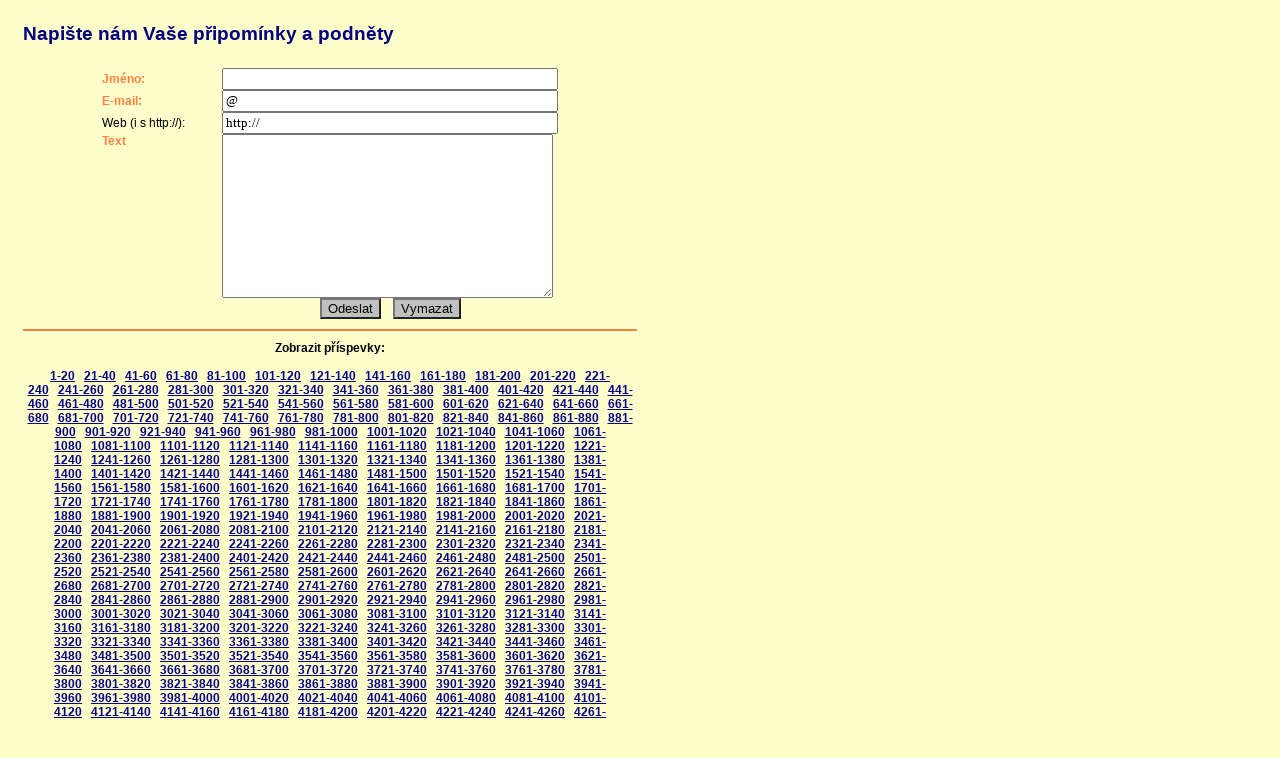

--- FILE ---
content_type: text/html
request_url: http://poliklinikablansko.cz/kniha/kniha.php?idprispevek=193
body_size: 4882
content:
<html>
<head>
<meta http-equiv="Content-Type" content="text/html; charset=windows-1250">
<LINK href="styl.css" rel="stylesheet" type="text/css">
<title>Nemocnice Blansko Info - Kniha návštev</title>
<SCRIPT LANGUAGE="JavaScript"><!--
function zkontroluj(formular)
{
	
	if (formular.jmeno.value=="")
    {
        alert("Vaše jméno (přezdívku) musíte vyplnit!");
        formular.jmeno.focus();
        return false;
    }
    else if (formular.email.value=="")
    {
        alert("Adresu elektronické pošty musíte vyplnit!");
        formular.email.focus();
        return false;
    }
	else if (formular.zprava.value=="")
    {
        alert("Text zprávy musíte vyplnit!");
        formular.zprava.focus();
        return false;
    }
	else if (window.RegExp)
    {
        re = new RegExp("^[^.]+(\.[^.]+)*@([^.]+[.])+[a-z]{2,3}$");
        if (!re.test(formular.email.value))
        {
            alert("Zadaná adresa není správnou adresou elektronické pošty!");
            formular.email.focus();
            return false;
        }
    }
    else 
        return true;
}
// -->
</SCRIPT>
</head>

<body topmargin=20 leftmargin=20 marginheight="20" marginwidth="20" bgcolor="#FFFFCC" link="#00008B">
<table width="50%" align="left">
<tr><td width="100%" class=nadpis>
<b><span style="font-family: 'Arial CE', 'Helvetica CE', Verdana, Arial; font-size: 14pt"><font color="#000080">Napište nám Vaše připomínky a podněty</font></span></b>
<br>
<br>
<table border="0" cellspacing="0" cellpadding="0" align="center">
<form action="insert.php" method="post" onSubmit="return zkontroluj(this)">
<tr><td width=120 class=povinne>
Jméno:
</td><td>
<input type="text" name="jmeno" size="40" maxlength="60" class="inputbook">
</td></tr>
<tr><td width=120 class=povinne>
E-mail:
</td><td>
<input type="text" name="email" value="@" size="40" maxlength="60" class="inputbook">
</td></tr>
<tr><td width=120 class=nepovinne>
Web (i s http://):
</td><td>
<input type="text" name="web" value="http://" size="40" maxlength="70" class="inputbook">
<input type="hidden" name="odeslano" value="ano">
</td></tr>
<tr><td valign=top width=120 class=povinne>
Text
</td><td>
<textarea cols="39" rows="10" class=inputbook name="zprava"></textarea>
</td></tr>
<tr><td width=120>&nbsp;</td><td>
<center><input type="submit" class=bluebutton value="Odeslat">&nbsp;&nbsp;&nbsp;<input type="Reset" class=bluebutton value="Vymazat"></center>
</form></td></tr></table>


<hr color="#FF8040">
<center><font class=cas>Zobrazit příspevky:<br><br><a href=kniha.php?idprispevek=1>1-20</a>&nbsp;&nbsp;&nbsp<a href=kniha.php?idprispevek=2>21-40</a>&nbsp;&nbsp;&nbsp<a href=kniha.php?idprispevek=3>41-60</a>&nbsp;&nbsp;&nbsp<a href=kniha.php?idprispevek=4>61-80</a>&nbsp;&nbsp;&nbsp<a href=kniha.php?idprispevek=5>81-100</a>&nbsp;&nbsp;&nbsp<a href=kniha.php?idprispevek=6>101-120</a>&nbsp;&nbsp;&nbsp<a href=kniha.php?idprispevek=7>121-140</a>&nbsp;&nbsp;&nbsp<a href=kniha.php?idprispevek=8>141-160</a>&nbsp;&nbsp;&nbsp<a href=kniha.php?idprispevek=9>161-180</a>&nbsp;&nbsp;&nbsp<a href=kniha.php?idprispevek=10>181-200</a>&nbsp;&nbsp;&nbsp<a href=kniha.php?idprispevek=11>201-220</a>&nbsp;&nbsp;&nbsp<a href=kniha.php?idprispevek=12>221-240</a>&nbsp;&nbsp;&nbsp<a href=kniha.php?idprispevek=13>241-260</a>&nbsp;&nbsp;&nbsp<a href=kniha.php?idprispevek=14>261-280</a>&nbsp;&nbsp;&nbsp<a href=kniha.php?idprispevek=15>281-300</a>&nbsp;&nbsp;&nbsp<a href=kniha.php?idprispevek=16>301-320</a>&nbsp;&nbsp;&nbsp<a href=kniha.php?idprispevek=17>321-340</a>&nbsp;&nbsp;&nbsp<a href=kniha.php?idprispevek=18>341-360</a>&nbsp;&nbsp;&nbsp<a href=kniha.php?idprispevek=19>361-380</a>&nbsp;&nbsp;&nbsp<a href=kniha.php?idprispevek=20>381-400</a>&nbsp;&nbsp;&nbsp<a href=kniha.php?idprispevek=21>401-420</a>&nbsp;&nbsp;&nbsp<a href=kniha.php?idprispevek=22>421-440</a>&nbsp;&nbsp;&nbsp<a href=kniha.php?idprispevek=23>441-460</a>&nbsp;&nbsp;&nbsp<a href=kniha.php?idprispevek=24>461-480</a>&nbsp;&nbsp;&nbsp<a href=kniha.php?idprispevek=25>481-500</a>&nbsp;&nbsp;&nbsp<a href=kniha.php?idprispevek=26>501-520</a>&nbsp;&nbsp;&nbsp<a href=kniha.php?idprispevek=27>521-540</a>&nbsp;&nbsp;&nbsp<a href=kniha.php?idprispevek=28>541-560</a>&nbsp;&nbsp;&nbsp<a href=kniha.php?idprispevek=29>561-580</a>&nbsp;&nbsp;&nbsp<a href=kniha.php?idprispevek=30>581-600</a>&nbsp;&nbsp;&nbsp<a href=kniha.php?idprispevek=31>601-620</a>&nbsp;&nbsp;&nbsp<a href=kniha.php?idprispevek=32>621-640</a>&nbsp;&nbsp;&nbsp<a href=kniha.php?idprispevek=33>641-660</a>&nbsp;&nbsp;&nbsp<a href=kniha.php?idprispevek=34>661-680</a>&nbsp;&nbsp;&nbsp<a href=kniha.php?idprispevek=35>681-700</a>&nbsp;&nbsp;&nbsp<a href=kniha.php?idprispevek=36>701-720</a>&nbsp;&nbsp;&nbsp<a href=kniha.php?idprispevek=37>721-740</a>&nbsp;&nbsp;&nbsp<a href=kniha.php?idprispevek=38>741-760</a>&nbsp;&nbsp;&nbsp<a href=kniha.php?idprispevek=39>761-780</a>&nbsp;&nbsp;&nbsp<a href=kniha.php?idprispevek=40>781-800</a>&nbsp;&nbsp;&nbsp<a href=kniha.php?idprispevek=41>801-820</a>&nbsp;&nbsp;&nbsp<a href=kniha.php?idprispevek=42>821-840</a>&nbsp;&nbsp;&nbsp<a href=kniha.php?idprispevek=43>841-860</a>&nbsp;&nbsp;&nbsp<a href=kniha.php?idprispevek=44>861-880</a>&nbsp;&nbsp;&nbsp<a href=kniha.php?idprispevek=45>881-900</a>&nbsp;&nbsp;&nbsp<a href=kniha.php?idprispevek=46>901-920</a>&nbsp;&nbsp;&nbsp<a href=kniha.php?idprispevek=47>921-940</a>&nbsp;&nbsp;&nbsp<a href=kniha.php?idprispevek=48>941-960</a>&nbsp;&nbsp;&nbsp<a href=kniha.php?idprispevek=49>961-980</a>&nbsp;&nbsp;&nbsp<a href=kniha.php?idprispevek=50>981-1000</a>&nbsp;&nbsp;&nbsp<a href=kniha.php?idprispevek=51>1001-1020</a>&nbsp;&nbsp;&nbsp<a href=kniha.php?idprispevek=52>1021-1040</a>&nbsp;&nbsp;&nbsp<a href=kniha.php?idprispevek=53>1041-1060</a>&nbsp;&nbsp;&nbsp<a href=kniha.php?idprispevek=54>1061-1080</a>&nbsp;&nbsp;&nbsp<a href=kniha.php?idprispevek=55>1081-1100</a>&nbsp;&nbsp;&nbsp<a href=kniha.php?idprispevek=56>1101-1120</a>&nbsp;&nbsp;&nbsp<a href=kniha.php?idprispevek=57>1121-1140</a>&nbsp;&nbsp;&nbsp<a href=kniha.php?idprispevek=58>1141-1160</a>&nbsp;&nbsp;&nbsp<a href=kniha.php?idprispevek=59>1161-1180</a>&nbsp;&nbsp;&nbsp<a href=kniha.php?idprispevek=60>1181-1200</a>&nbsp;&nbsp;&nbsp<a href=kniha.php?idprispevek=61>1201-1220</a>&nbsp;&nbsp;&nbsp<a href=kniha.php?idprispevek=62>1221-1240</a>&nbsp;&nbsp;&nbsp<a href=kniha.php?idprispevek=63>1241-1260</a>&nbsp;&nbsp;&nbsp<a href=kniha.php?idprispevek=64>1261-1280</a>&nbsp;&nbsp;&nbsp<a href=kniha.php?idprispevek=65>1281-1300</a>&nbsp;&nbsp;&nbsp<a href=kniha.php?idprispevek=66>1301-1320</a>&nbsp;&nbsp;&nbsp<a href=kniha.php?idprispevek=67>1321-1340</a>&nbsp;&nbsp;&nbsp<a href=kniha.php?idprispevek=68>1341-1360</a>&nbsp;&nbsp;&nbsp<a href=kniha.php?idprispevek=69>1361-1380</a>&nbsp;&nbsp;&nbsp<a href=kniha.php?idprispevek=70>1381-1400</a>&nbsp;&nbsp;&nbsp<a href=kniha.php?idprispevek=71>1401-1420</a>&nbsp;&nbsp;&nbsp<a href=kniha.php?idprispevek=72>1421-1440</a>&nbsp;&nbsp;&nbsp<a href=kniha.php?idprispevek=73>1441-1460</a>&nbsp;&nbsp;&nbsp<a href=kniha.php?idprispevek=74>1461-1480</a>&nbsp;&nbsp;&nbsp<a href=kniha.php?idprispevek=75>1481-1500</a>&nbsp;&nbsp;&nbsp<a href=kniha.php?idprispevek=76>1501-1520</a>&nbsp;&nbsp;&nbsp<a href=kniha.php?idprispevek=77>1521-1540</a>&nbsp;&nbsp;&nbsp<a href=kniha.php?idprispevek=78>1541-1560</a>&nbsp;&nbsp;&nbsp<a href=kniha.php?idprispevek=79>1561-1580</a>&nbsp;&nbsp;&nbsp<a href=kniha.php?idprispevek=80>1581-1600</a>&nbsp;&nbsp;&nbsp<a href=kniha.php?idprispevek=81>1601-1620</a>&nbsp;&nbsp;&nbsp<a href=kniha.php?idprispevek=82>1621-1640</a>&nbsp;&nbsp;&nbsp<a href=kniha.php?idprispevek=83>1641-1660</a>&nbsp;&nbsp;&nbsp<a href=kniha.php?idprispevek=84>1661-1680</a>&nbsp;&nbsp;&nbsp<a href=kniha.php?idprispevek=85>1681-1700</a>&nbsp;&nbsp;&nbsp<a href=kniha.php?idprispevek=86>1701-1720</a>&nbsp;&nbsp;&nbsp<a href=kniha.php?idprispevek=87>1721-1740</a>&nbsp;&nbsp;&nbsp<a href=kniha.php?idprispevek=88>1741-1760</a>&nbsp;&nbsp;&nbsp<a href=kniha.php?idprispevek=89>1761-1780</a>&nbsp;&nbsp;&nbsp<a href=kniha.php?idprispevek=90>1781-1800</a>&nbsp;&nbsp;&nbsp<a href=kniha.php?idprispevek=91>1801-1820</a>&nbsp;&nbsp;&nbsp<a href=kniha.php?idprispevek=92>1821-1840</a>&nbsp;&nbsp;&nbsp<a href=kniha.php?idprispevek=93>1841-1860</a>&nbsp;&nbsp;&nbsp<a href=kniha.php?idprispevek=94>1861-1880</a>&nbsp;&nbsp;&nbsp<a href=kniha.php?idprispevek=95>1881-1900</a>&nbsp;&nbsp;&nbsp<a href=kniha.php?idprispevek=96>1901-1920</a>&nbsp;&nbsp;&nbsp<a href=kniha.php?idprispevek=97>1921-1940</a>&nbsp;&nbsp;&nbsp<a href=kniha.php?idprispevek=98>1941-1960</a>&nbsp;&nbsp;&nbsp<a href=kniha.php?idprispevek=99>1961-1980</a>&nbsp;&nbsp;&nbsp<a href=kniha.php?idprispevek=100>1981-2000</a>&nbsp;&nbsp;&nbsp<a href=kniha.php?idprispevek=101>2001-2020</a>&nbsp;&nbsp;&nbsp<a href=kniha.php?idprispevek=102>2021-2040</a>&nbsp;&nbsp;&nbsp<a href=kniha.php?idprispevek=103>2041-2060</a>&nbsp;&nbsp;&nbsp<a href=kniha.php?idprispevek=104>2061-2080</a>&nbsp;&nbsp;&nbsp<a href=kniha.php?idprispevek=105>2081-2100</a>&nbsp;&nbsp;&nbsp<a href=kniha.php?idprispevek=106>2101-2120</a>&nbsp;&nbsp;&nbsp<a href=kniha.php?idprispevek=107>2121-2140</a>&nbsp;&nbsp;&nbsp<a href=kniha.php?idprispevek=108>2141-2160</a>&nbsp;&nbsp;&nbsp<a href=kniha.php?idprispevek=109>2161-2180</a>&nbsp;&nbsp;&nbsp<a href=kniha.php?idprispevek=110>2181-2200</a>&nbsp;&nbsp;&nbsp<a href=kniha.php?idprispevek=111>2201-2220</a>&nbsp;&nbsp;&nbsp<a href=kniha.php?idprispevek=112>2221-2240</a>&nbsp;&nbsp;&nbsp<a href=kniha.php?idprispevek=113>2241-2260</a>&nbsp;&nbsp;&nbsp<a href=kniha.php?idprispevek=114>2261-2280</a>&nbsp;&nbsp;&nbsp<a href=kniha.php?idprispevek=115>2281-2300</a>&nbsp;&nbsp;&nbsp<a href=kniha.php?idprispevek=116>2301-2320</a>&nbsp;&nbsp;&nbsp<a href=kniha.php?idprispevek=117>2321-2340</a>&nbsp;&nbsp;&nbsp<a href=kniha.php?idprispevek=118>2341-2360</a>&nbsp;&nbsp;&nbsp<a href=kniha.php?idprispevek=119>2361-2380</a>&nbsp;&nbsp;&nbsp<a href=kniha.php?idprispevek=120>2381-2400</a>&nbsp;&nbsp;&nbsp<a href=kniha.php?idprispevek=121>2401-2420</a>&nbsp;&nbsp;&nbsp<a href=kniha.php?idprispevek=122>2421-2440</a>&nbsp;&nbsp;&nbsp<a href=kniha.php?idprispevek=123>2441-2460</a>&nbsp;&nbsp;&nbsp<a href=kniha.php?idprispevek=124>2461-2480</a>&nbsp;&nbsp;&nbsp<a href=kniha.php?idprispevek=125>2481-2500</a>&nbsp;&nbsp;&nbsp<a href=kniha.php?idprispevek=126>2501-2520</a>&nbsp;&nbsp;&nbsp<a href=kniha.php?idprispevek=127>2521-2540</a>&nbsp;&nbsp;&nbsp<a href=kniha.php?idprispevek=128>2541-2560</a>&nbsp;&nbsp;&nbsp<a href=kniha.php?idprispevek=129>2561-2580</a>&nbsp;&nbsp;&nbsp<a href=kniha.php?idprispevek=130>2581-2600</a>&nbsp;&nbsp;&nbsp<a href=kniha.php?idprispevek=131>2601-2620</a>&nbsp;&nbsp;&nbsp<a href=kniha.php?idprispevek=132>2621-2640</a>&nbsp;&nbsp;&nbsp<a href=kniha.php?idprispevek=133>2641-2660</a>&nbsp;&nbsp;&nbsp<a href=kniha.php?idprispevek=134>2661-2680</a>&nbsp;&nbsp;&nbsp<a href=kniha.php?idprispevek=135>2681-2700</a>&nbsp;&nbsp;&nbsp<a href=kniha.php?idprispevek=136>2701-2720</a>&nbsp;&nbsp;&nbsp<a href=kniha.php?idprispevek=137>2721-2740</a>&nbsp;&nbsp;&nbsp<a href=kniha.php?idprispevek=138>2741-2760</a>&nbsp;&nbsp;&nbsp<a href=kniha.php?idprispevek=139>2761-2780</a>&nbsp;&nbsp;&nbsp<a href=kniha.php?idprispevek=140>2781-2800</a>&nbsp;&nbsp;&nbsp<a href=kniha.php?idprispevek=141>2801-2820</a>&nbsp;&nbsp;&nbsp<a href=kniha.php?idprispevek=142>2821-2840</a>&nbsp;&nbsp;&nbsp<a href=kniha.php?idprispevek=143>2841-2860</a>&nbsp;&nbsp;&nbsp<a href=kniha.php?idprispevek=144>2861-2880</a>&nbsp;&nbsp;&nbsp<a href=kniha.php?idprispevek=145>2881-2900</a>&nbsp;&nbsp;&nbsp<a href=kniha.php?idprispevek=146>2901-2920</a>&nbsp;&nbsp;&nbsp<a href=kniha.php?idprispevek=147>2921-2940</a>&nbsp;&nbsp;&nbsp<a href=kniha.php?idprispevek=148>2941-2960</a>&nbsp;&nbsp;&nbsp<a href=kniha.php?idprispevek=149>2961-2980</a>&nbsp;&nbsp;&nbsp<a href=kniha.php?idprispevek=150>2981-3000</a>&nbsp;&nbsp;&nbsp<a href=kniha.php?idprispevek=151>3001-3020</a>&nbsp;&nbsp;&nbsp<a href=kniha.php?idprispevek=152>3021-3040</a>&nbsp;&nbsp;&nbsp<a href=kniha.php?idprispevek=153>3041-3060</a>&nbsp;&nbsp;&nbsp<a href=kniha.php?idprispevek=154>3061-3080</a>&nbsp;&nbsp;&nbsp<a href=kniha.php?idprispevek=155>3081-3100</a>&nbsp;&nbsp;&nbsp<a href=kniha.php?idprispevek=156>3101-3120</a>&nbsp;&nbsp;&nbsp<a href=kniha.php?idprispevek=157>3121-3140</a>&nbsp;&nbsp;&nbsp<a href=kniha.php?idprispevek=158>3141-3160</a>&nbsp;&nbsp;&nbsp<a href=kniha.php?idprispevek=159>3161-3180</a>&nbsp;&nbsp;&nbsp<a href=kniha.php?idprispevek=160>3181-3200</a>&nbsp;&nbsp;&nbsp<a href=kniha.php?idprispevek=161>3201-3220</a>&nbsp;&nbsp;&nbsp<a href=kniha.php?idprispevek=162>3221-3240</a>&nbsp;&nbsp;&nbsp<a href=kniha.php?idprispevek=163>3241-3260</a>&nbsp;&nbsp;&nbsp<a href=kniha.php?idprispevek=164>3261-3280</a>&nbsp;&nbsp;&nbsp<a href=kniha.php?idprispevek=165>3281-3300</a>&nbsp;&nbsp;&nbsp<a href=kniha.php?idprispevek=166>3301-3320</a>&nbsp;&nbsp;&nbsp<a href=kniha.php?idprispevek=167>3321-3340</a>&nbsp;&nbsp;&nbsp<a href=kniha.php?idprispevek=168>3341-3360</a>&nbsp;&nbsp;&nbsp<a href=kniha.php?idprispevek=169>3361-3380</a>&nbsp;&nbsp;&nbsp<a href=kniha.php?idprispevek=170>3381-3400</a>&nbsp;&nbsp;&nbsp<a href=kniha.php?idprispevek=171>3401-3420</a>&nbsp;&nbsp;&nbsp<a href=kniha.php?idprispevek=172>3421-3440</a>&nbsp;&nbsp;&nbsp<a href=kniha.php?idprispevek=173>3441-3460</a>&nbsp;&nbsp;&nbsp<a href=kniha.php?idprispevek=174>3461-3480</a>&nbsp;&nbsp;&nbsp<a href=kniha.php?idprispevek=175>3481-3500</a>&nbsp;&nbsp;&nbsp<a href=kniha.php?idprispevek=176>3501-3520</a>&nbsp;&nbsp;&nbsp<a href=kniha.php?idprispevek=177>3521-3540</a>&nbsp;&nbsp;&nbsp<a href=kniha.php?idprispevek=178>3541-3560</a>&nbsp;&nbsp;&nbsp<a href=kniha.php?idprispevek=179>3561-3580</a>&nbsp;&nbsp;&nbsp<a href=kniha.php?idprispevek=180>3581-3600</a>&nbsp;&nbsp;&nbsp<a href=kniha.php?idprispevek=181>3601-3620</a>&nbsp;&nbsp;&nbsp<a href=kniha.php?idprispevek=182>3621-3640</a>&nbsp;&nbsp;&nbsp<a href=kniha.php?idprispevek=183>3641-3660</a>&nbsp;&nbsp;&nbsp<a href=kniha.php?idprispevek=184>3661-3680</a>&nbsp;&nbsp;&nbsp<a href=kniha.php?idprispevek=185>3681-3700</a>&nbsp;&nbsp;&nbsp<a href=kniha.php?idprispevek=186>3701-3720</a>&nbsp;&nbsp;&nbsp<a href=kniha.php?idprispevek=187>3721-3740</a>&nbsp;&nbsp;&nbsp<a href=kniha.php?idprispevek=188>3741-3760</a>&nbsp;&nbsp;&nbsp<a href=kniha.php?idprispevek=189>3761-3780</a>&nbsp;&nbsp;&nbsp<a href=kniha.php?idprispevek=190>3781-3800</a>&nbsp;&nbsp;&nbsp<a href=kniha.php?idprispevek=191>3801-3820</a>&nbsp;&nbsp;&nbsp<a href=kniha.php?idprispevek=192>3821-3840</a>&nbsp;&nbsp;&nbsp<a href=kniha.php?idprispevek=193>3841-3860</a>&nbsp;&nbsp;&nbsp<a href=kniha.php?idprispevek=194>3861-3880</a>&nbsp;&nbsp;&nbsp<a href=kniha.php?idprispevek=195>3881-3900</a>&nbsp;&nbsp;&nbsp<a href=kniha.php?idprispevek=196>3901-3920</a>&nbsp;&nbsp;&nbsp<a href=kniha.php?idprispevek=197>3921-3940</a>&nbsp;&nbsp;&nbsp<a href=kniha.php?idprispevek=198>3941-3960</a>&nbsp;&nbsp;&nbsp<a href=kniha.php?idprispevek=199>3961-3980</a>&nbsp;&nbsp;&nbsp<a href=kniha.php?idprispevek=200>3981-4000</a>&nbsp;&nbsp;&nbsp<a href=kniha.php?idprispevek=201>4001-4020</a>&nbsp;&nbsp;&nbsp<a href=kniha.php?idprispevek=202>4021-4040</a>&nbsp;&nbsp;&nbsp<a href=kniha.php?idprispevek=203>4041-4060</a>&nbsp;&nbsp;&nbsp<a href=kniha.php?idprispevek=204>4061-4080</a>&nbsp;&nbsp;&nbsp<a href=kniha.php?idprispevek=205>4081-4100</a>&nbsp;&nbsp;&nbsp<a href=kniha.php?idprispevek=206>4101-4120</a>&nbsp;&nbsp;&nbsp<a href=kniha.php?idprispevek=207>4121-4140</a>&nbsp;&nbsp;&nbsp<a href=kniha.php?idprispevek=208>4141-4160</a>&nbsp;&nbsp;&nbsp<a href=kniha.php?idprispevek=209>4161-4180</a>&nbsp;&nbsp;&nbsp<a href=kniha.php?idprispevek=210>4181-4200</a>&nbsp;&nbsp;&nbsp<a href=kniha.php?idprispevek=211>4201-4220</a>&nbsp;&nbsp;&nbsp<a href=kniha.php?idprispevek=212>4221-4240</a>&nbsp;&nbsp;&nbsp<a href=kniha.php?idprispevek=213>4241-4260</a>&nbsp;&nbsp;&nbsp<a href=kniha.php?idprispevek=214>4261-4280</a>&nbsp;&nbsp;&nbsp<a href=kniha.php?idprispevek=215>4281-4300</a>&nbsp;&nbsp;&nbsp<a href=kniha.php?idprispevek=216>4301-4320</a>&nbsp;&nbsp;&nbsp<a href=kniha.php?idprispevek=217>4321-4340</a>&nbsp;&nbsp;&nbsp<a href=kniha.php?idprispevek=218>4341-4360</a>&nbsp;&nbsp;&nbsp<a href=kniha.php?idprispevek=219>4361-4380</a>&nbsp;&nbsp;&nbsp<a href=kniha.php?idprispevek=220>4381-4400</a>&nbsp;&nbsp;&nbsp<a href=kniha.php?idprispevek=221>4401-4420</a>&nbsp;&nbsp;&nbsp<a href=kniha.php?idprispevek=222>4421-4440</a>&nbsp;&nbsp;&nbsp<a href=kniha.php?idprispevek=223>4441-4460</a>&nbsp;&nbsp;&nbsp<a href=kniha.php?idprispevek=224>4461-4480</a>&nbsp;&nbsp;&nbsp<a href=kniha.php?idprispevek=225>4481-4500</a>&nbsp;&nbsp;&nbsp<a href=kniha.php?idprispevek=226>4501-4520</a>&nbsp;&nbsp;&nbsp<a href=kniha.php?idprispevek=227>4521-4540</a>&nbsp;&nbsp;&nbsp<a href=kniha.php?idprispevek=228>4541-4560</a>&nbsp;&nbsp;&nbsp<a href=kniha.php?idprispevek=229>4561-4580</a>&nbsp;&nbsp;&nbsp<a href=kniha.php?idprispevek=230>4581-4600</a>&nbsp;&nbsp;&nbsp<a href=kniha.php?idprispevek=231>4601-4620</a>&nbsp;&nbsp;&nbsp<a href=kniha.php?idprispevek=232>4621-4640</a>&nbsp;&nbsp;&nbsp<a href=kniha.php?idprispevek=233>4641-4660</a>&nbsp;&nbsp;&nbsp<a href=kniha.php?idprispevek=234>4661-4680</a>&nbsp;&nbsp;&nbsp<a href=kniha.php?idprispevek=235>4681-4700</a>&nbsp;&nbsp;&nbsp<a href=kniha.php?idprispevek=236>4701-4720</a>&nbsp;&nbsp;&nbsp<a href=kniha.php?idprispevek=237>4721-4740</a>&nbsp;&nbsp;&nbsp<a href=kniha.php?idprispevek=238>4741-4760</a>&nbsp;&nbsp;&nbsp<a href=kniha.php?idprispevek=239>4761-4780</a>&nbsp;&nbsp;&nbsp<a href=kniha.php?idprispevek=240>4781-4800</a>&nbsp;&nbsp;&nbsp<a href=kniha.php?idprispevek=241>4801-4820</a>&nbsp;&nbsp;&nbsp<a href=kniha.php?idprispevek=242>4821-4840</a>&nbsp;&nbsp;&nbsp<a href=kniha.php?idprispevek=243>4841-4860</a>&nbsp;&nbsp;&nbsp<a href=kniha.php?idprispevek=244>4861-4880</a>&nbsp;&nbsp;&nbsp<a href=kniha.php?idprispevek=245>4881-4900</a>&nbsp;&nbsp;&nbsp<a href=kniha.php?idprispevek=246>4901-4920</a>&nbsp;&nbsp;&nbsp<a href=kniha.php?idprispevek=247>4921-4940</a>&nbsp;&nbsp;&nbsp<a href=kniha.php?idprispevek=248>4941-4960</a>&nbsp;&nbsp;&nbsp<a href=kniha.php?idprispevek=249>4961-4980</a>&nbsp;&nbsp;&nbsp<a href=kniha.php?idprispevek=250>4981-5000</a>&nbsp;&nbsp;&nbsp<a href=kniha.php?idprispevek=251>5001-5020</a>&nbsp;&nbsp;&nbsp<a href=kniha.php?idprispevek=252>5021-5040</a>&nbsp;&nbsp;&nbsp<a href=kniha.php?idprispevek=253>5041-5060</a>&nbsp;&nbsp;&nbsp<a href=kniha.php?idprispevek=254>5061-5080</a>&nbsp;&nbsp;&nbsp<a href=kniha.php?idprispevek=255>5081-5100</a>&nbsp;&nbsp;&nbsp<a href=kniha.php?idprispevek=256>5101-5120</a>&nbsp;&nbsp;&nbsp<a href=kniha.php?idprispevek=257>5121-5140</a>&nbsp;&nbsp;&nbsp<a href=kniha.php?idprispevek=258>5141-5160</a>&nbsp;&nbsp;&nbsp<a href=kniha.php?idprispevek=259>5161-5180</a>&nbsp;&nbsp;&nbsp<a href=kniha.php?idprispevek=260>5181-5200</a>&nbsp;&nbsp;&nbsp<a href=kniha.php?idprispevek=261>5201-5220</a>&nbsp;&nbsp;&nbsp<a href=kniha.php?idprispevek=262>5221-5240</a>&nbsp;&nbsp;&nbsp<a href=kniha.php?idprispevek=263>5241-5260</a>&nbsp;&nbsp;&nbsp<a href=kniha.php?idprispevek=264>5261-5280</a>&nbsp;&nbsp;&nbsp<a href=kniha.php?idprispevek=265>5281-5300</a>&nbsp;&nbsp;&nbsp<a href=kniha.php?idprispevek=266>5301-5320</a>&nbsp;&nbsp;&nbsp<a href=kniha.php?idprispevek=267>5321-5340</a>&nbsp;&nbsp;&nbsp<a href=kniha.php?idprispevek=268>5341-5360</a>&nbsp;&nbsp;&nbsp<a href=kniha.php?idprispevek=269>5361-5380</a>&nbsp;&nbsp;&nbsp<a href=kniha.php?idprispevek=270>5381-5400</a>&nbsp;&nbsp;&nbsp<a href=kniha.php?idprispevek=271>5401-5420</a>&nbsp;&nbsp;&nbsp<a href=kniha.php?idprispevek=272>5421-5440</a>&nbsp;&nbsp;&nbsp<a href=kniha.php?idprispevek=273>5441-5460</a>&nbsp;&nbsp;&nbsp<a href=kniha.php?idprispevek=274>5461-5480</a>&nbsp;&nbsp;&nbsp<a href=kniha.php?idprispevek=275>5481-5500</a>&nbsp;&nbsp;&nbsp<a href=kniha.php?idprispevek=276>5501-5520</a>&nbsp;&nbsp;&nbsp<a href=kniha.php?idprispevek=277>5521-5540</a>&nbsp;&nbsp;&nbsp<a href=kniha.php?idprispevek=278>5541-5560</a>&nbsp;&nbsp;&nbsp<a href=kniha.php?idprispevek=279>5561-5580</a>&nbsp;&nbsp;&nbsp<a href=kniha.php?idprispevek=280>5581-5600</a>&nbsp;&nbsp;&nbsp<a href=kniha.php?idprispevek=281>5601-5620</a>&nbsp;&nbsp;&nbsp<a href=kniha.php?idprispevek=282>5621-5640</a>&nbsp;&nbsp;&nbsp<a href=kniha.php?idprispevek=283>5641-5660</a>&nbsp;&nbsp;&nbsp<a href=kniha.php?idprispevek=284>5661-5680</a>&nbsp;&nbsp;&nbsp<a href=kniha.php?idprispevek=285>5681-5700</a>&nbsp;&nbsp;&nbsp<a href=kniha.php?idprispevek=286>5701-5720</a>&nbsp;&nbsp;&nbsp<a href=kniha.php?idprispevek=287>5721-5740</a>&nbsp;&nbsp;&nbsp<a href=kniha.php?idprispevek=288>5741-5760</a>&nbsp;&nbsp;&nbsp<a href=kniha.php?idprispevek=289>5761-5780</a>&nbsp;&nbsp;&nbsp<a href=kniha.php?idprispevek=290>5781-5800</a>&nbsp;&nbsp;&nbsp<a href=kniha.php?idprispevek=291>5801-5820</a>&nbsp;&nbsp;&nbsp<a href=kniha.php?idprispevek=292>5821-5840</a>&nbsp;&nbsp;&nbsp<a href=kniha.php?idprispevek=293>5841-5860</a>&nbsp;&nbsp;&nbsp<a href=kniha.php?idprispevek=294>5861-5880</a>&nbsp;&nbsp;&nbsp<a href=kniha.php?idprispevek=295>5881-5900</a>&nbsp;&nbsp;&nbsp<a href=kniha.php?idprispevek=296>5901-5920</a>&nbsp;&nbsp;&nbsp<a href=kniha.php?idprispevek=297>5921-5940</a>&nbsp;&nbsp;&nbsp<a href=kniha.php?idprispevek=298>5941-5960</a>&nbsp;&nbsp;&nbsp<a href=kniha.php?idprispevek=299>5961-5980</a>&nbsp;&nbsp;&nbsp<a href=kniha.php?idprispevek=300>5981-6000</a>&nbsp;&nbsp;&nbsp<a href=kniha.php?idprispevek=301>6001-6020</a>&nbsp;&nbsp;&nbsp<a href=kniha.php?idprispevek=302>6021-6040</a>&nbsp;&nbsp;&nbsp<a href=kniha.php?idprispevek=303>6041-6060</a>&nbsp;&nbsp;&nbsp<a href=kniha.php?idprispevek=304>6061-6080</a>&nbsp;&nbsp;&nbsp<a href=kniha.php?idprispevek=305>6081-6100</a>&nbsp;&nbsp;&nbsp<a href=kniha.php?idprispevek=306>6101-6120</a>&nbsp;&nbsp;&nbsp<a href=kniha.php?idprispevek=307>6121-6140</a>&nbsp;&nbsp;&nbsp<a href=kniha.php?idprispevek=308>6141-6160</a>&nbsp;&nbsp;&nbsp<a href=kniha.php?idprispevek=309>6161-6180</a>&nbsp;&nbsp;&nbsp<a href=kniha.php?idprispevek=310>6181-6200</a>&nbsp;&nbsp;&nbsp<a href=kniha.php?idprispevek=311>6201-6220</a>&nbsp;&nbsp;&nbsp<a href=kniha.php?idprispevek=312>6221-6240</a>&nbsp;&nbsp;&nbsp<a href=kniha.php?idprispevek=313>6241-6260</a>&nbsp;&nbsp;&nbsp<a href=kniha.php?idprispevek=314>6261-6280</a>&nbsp;&nbsp;&nbsp<a href=kniha.php?idprispevek=315>6281-6300</a>&nbsp;&nbsp;&nbsp<a href=kniha.php?idprispevek=316>6301-6320</a>&nbsp;&nbsp;&nbsp<a href=kniha.php?idprispevek=317>6321-6340</a>&nbsp;&nbsp;&nbsp<a href=kniha.php?idprispevek=318>6341-6360</a>&nbsp;&nbsp;&nbsp<a href=kniha.php?idprispevek=319>6361-6380</a>&nbsp;&nbsp;&nbsp<a href=kniha.php?idprispevek=320>6381-6400</a>&nbsp;&nbsp;&nbsp<a href=kniha.php?idprispevek=321>6401-6420</a>&nbsp;&nbsp;&nbsp<a href=kniha.php?idprispevek=322>6421-6440</a>&nbsp;&nbsp;&nbsp<a href=kniha.php?idprispevek=323>6441-6460</a>&nbsp;&nbsp;&nbsp<a href=kniha.php?idprispevek=324>6461-6480</a>&nbsp;&nbsp;&nbsp<a href=kniha.php?idprispevek=325>6481-6500</a>&nbsp;&nbsp;&nbsp<a href=kniha.php?idprispevek=326>6501-6520</a>&nbsp;&nbsp;&nbsp<a href=kniha.php?idprispevek=327>6521-6540</a>&nbsp;&nbsp;&nbsp<a href=kniha.php?idprispevek=328>6541-6560</a>&nbsp;&nbsp;&nbsp<a href=kniha.php?idprispevek=329>6561-6580</a>&nbsp;&nbsp;&nbsp<a href=kniha.php?idprispevek=330>6581-6600</a>&nbsp;&nbsp;&nbsp<a href=kniha.php?idprispevek=331>6601-6620</a>&nbsp;&nbsp;&nbsp<a href=kniha.php?idprispevek=332>6621-6640</a>&nbsp;&nbsp;&nbsp<a href=kniha.php?idprispevek=333>6641-6660</a>&nbsp;&nbsp;&nbsp<a href=kniha.php?idprispevek=334>6661-6680</a>&nbsp;&nbsp;&nbsp<a href=kniha.php?idprispevek=335>6681-6700</a>&nbsp;&nbsp;&nbsp<a href=kniha.php?idprispevek=336>6701-6720</a>&nbsp;&nbsp;&nbsp<a href=kniha.php?idprispevek=337>6721-6740</a>&nbsp;&nbsp;&nbsp<a href=kniha.php?idprispevek=338>6741-6760</a>&nbsp;&nbsp;&nbsp<a href=kniha.php?idprispevek=339>6761-6780</a>&nbsp;&nbsp;&nbsp<a href=kniha.php?idprispevek=340>6781-6800</a>&nbsp;&nbsp;&nbsp<a href=kniha.php?idprispevek=341>6801-6820</a>&nbsp;&nbsp;&nbsp<a href=kniha.php?idprispevek=342>6821-6840</a>&nbsp;&nbsp;&nbsp<a href=kniha.php?idprispevek=343>6841-6860</a>&nbsp;&nbsp;&nbsp<a href=kniha.php?idprispevek=344>6861-6880</a>&nbsp;&nbsp;&nbsp<a href=kniha.php?idprispevek=345>6881-6900</a>&nbsp;&nbsp;&nbsp<a href=kniha.php?idprispevek=346>6901-6920</a>&nbsp;&nbsp;&nbsp<a href=kniha.php?idprispevek=347>6921-6940</a>&nbsp;&nbsp;&nbsp<a href=kniha.php?idprispevek=348>6941-6960</a>&nbsp;&nbsp;&nbsp<a href=kniha.php?idprispevek=349>6961-6980</a>&nbsp;&nbsp;&nbsp<a href=kniha.php?idprispevek=350>6981-7000</a>&nbsp;&nbsp;&nbsp<a href=kniha.php?idprispevek=351>7001-7020</a>&nbsp;&nbsp;&nbsp<a href=kniha.php?idprispevek=352>7021-7040</a>&nbsp;&nbsp;&nbsp<a href=kniha.php?idprispevek=353>7041-7060</a>&nbsp;&nbsp;&nbsp<a href=kniha.php?idprispevek=354>7061-7080</a>&nbsp;&nbsp;&nbsp<a href=kniha.php?idprispevek=355>7081-7100</a>&nbsp;&nbsp;&nbsp<a href=kniha.php?idprispevek=356>7101-7120</a>&nbsp;&nbsp;&nbsp<a href=kniha.php?idprispevek=357>7121-7140</a>&nbsp;&nbsp;&nbsp<a href=kniha.php?idprispevek=358>7141-7160</a>&nbsp;&nbsp;&nbsp<a href=kniha.php?idprispevek=359>7161-7180</a>&nbsp;&nbsp;&nbsp<a href=kniha.php?idprispevek=360>7181-7200</a>&nbsp;&nbsp;&nbsp<a href=kniha.php?idprispevek=361>7201-7220</a>&nbsp;&nbsp;&nbsp<a href=kniha.php?idprispevek=362>7221-7240</a>&nbsp;&nbsp;&nbsp<a href=kniha.php?idprispevek=363>7241-7260</a>&nbsp;&nbsp;&nbsp<a href=kniha.php?idprispevek=364>7261-7280</a>&nbsp;&nbsp;&nbsp<a href=kniha.php?idprispevek=365>7281-7300</a>&nbsp;&nbsp;&nbsp<a href=kniha.php?idprispevek=366>7301-7320</a>&nbsp;&nbsp;&nbsp<a href=kniha.php?idprispevek=367>7321-7340</a>&nbsp;&nbsp;&nbsp<a href=kniha.php?idprispevek=368>7341-7360</a>&nbsp;&nbsp;&nbsp<a href=kniha.php?idprispevek=369>7361-7380</a>&nbsp;&nbsp;&nbsp<a href=kniha.php?idprispevek=370>7381-7400</a>&nbsp;&nbsp;&nbsp<a href=kniha.php?idprispevek=371>7401-7420</a>&nbsp;&nbsp;&nbsp<a href=kniha.php?idprispevek=372>7421-7440</a>&nbsp;&nbsp;&nbsp<a href=kniha.php?idprispevek=373>7441-7460</a>&nbsp;&nbsp;&nbsp<a href=kniha.php?idprispevek=374>7461-7480</a>&nbsp;&nbsp;&nbsp<a href=kniha.php?idprispevek=375>7481-7500</a>&nbsp;&nbsp;&nbsp<a href=kniha.php?idprispevek=376>7501-7520</a>&nbsp;&nbsp;&nbsp<a href=kniha.php?idprispevek=377>7521-7540</a>&nbsp;&nbsp;&nbsp<a href=kniha.php?idprispevek=378>7541-7560</a>&nbsp;&nbsp;&nbsp<a href=kniha.php?idprispevek=379>7561-7580</a>&nbsp;&nbsp;&nbsp<a href=kniha.php?idprispevek=380>7581-7600</a>&nbsp;&nbsp;&nbsp<a href=kniha.php?idprispevek=381>7601-7620</a>&nbsp;&nbsp;&nbsp<a href=kniha.php?idprispevek=382>7621-7640</a>&nbsp;&nbsp;&nbsp<a href=kniha.php?idprispevek=383>7641-7660</a>&nbsp;&nbsp;&nbsp<a href=kniha.php?idprispevek=384>7661-7680</a>&nbsp;&nbsp;&nbsp<a href=kniha.php?idprispevek=385>7681-7700</a>&nbsp;&nbsp;&nbsp<a href=kniha.php?idprispevek=386>7701-7720</a>&nbsp;&nbsp;&nbsp<a href=kniha.php?idprispevek=387>7721-7740</a>&nbsp;&nbsp;&nbsp<a href=kniha.php?idprispevek=388>7741-7760</a>&nbsp;&nbsp;&nbsp<a href=kniha.php?idprispevek=389>7761-7780</a>&nbsp;&nbsp;&nbsp<a href=kniha.php?idprispevek=390>7781-7800</a>&nbsp;&nbsp;&nbsp<a href=kniha.php?idprispevek=391>7801-7820</a>&nbsp;&nbsp;&nbsp<a href=kniha.php?idprispevek=392>7821-7840</a>&nbsp;&nbsp;&nbsp<a href=kniha.php?idprispevek=393>7841-7860</a>&nbsp;&nbsp;&nbsp<a href=kniha.php?idprispevek=394>7861-7880</a>&nbsp;&nbsp;&nbsp<a href=kniha.php?idprispevek=395>7881-7900</a>&nbsp;&nbsp;&nbsp<a href=kniha.php?idprispevek=396>7901-7920</a>&nbsp;&nbsp;&nbsp<a href=kniha.php?idprispevek=397>7921-7940</a>&nbsp;&nbsp;&nbsp<a href=kniha.php?idprispevek=398>7941-7960</a>&nbsp;&nbsp;&nbsp<a href=kniha.php?idprispevek=399>7961-7980</a>&nbsp;&nbsp;&nbsp<a href=kniha.php?idprispevek=400>7981-8000</a>&nbsp;&nbsp;&nbsp<a href=kniha.php?idprispevek=401>8001-8020</a>&nbsp;&nbsp;&nbsp<a href=kniha.php?idprispevek=402>8021-8040</a>&nbsp;&nbsp;&nbsp<a href=kniha.php?idprispevek=403>8041-8060</a>&nbsp;&nbsp;&nbsp<a href=kniha.php?idprispevek=404>8061-8080</a>&nbsp;&nbsp;&nbsp<a href=kniha.php?idprispevek=405>8081-8100</a>&nbsp;&nbsp;&nbsp<a href=kniha.php?idprispevek=406>8101-8120</a>&nbsp;&nbsp;&nbsp<a href=kniha.php?idprispevek=407>8121-8140</a>&nbsp;&nbsp;&nbsp<a href=kniha.php?idprispevek=408>8141-8160</a>&nbsp;&nbsp;&nbsp</center><hr color="#FF8040">
<table><tr><td class=jmeno></td></tr><tr><td class=odkaz><A HREF=mailto:></A></td></tr><tr><td class=cas>17. 01. 2026,  20:04:53</td></tr><tr><td class=text><br> </td></tr></table><hr color=#FF8040>
<table><tr><td class=jmeno></td></tr><tr><td class=odkaz><A HREF=mailto:></A></td></tr><tr><td class=cas>17. 01. 2026,  17:52:06</td></tr><tr><td class=text><br> </td></tr></table><hr color=#FF8040>
<table><tr><td class=jmeno></td></tr><tr><td class=odkaz><A HREF=mailto:></A></td></tr><tr><td class=cas>17. 01. 2026,  17:40:54</td></tr><tr><td class=text><br> </td></tr></table><hr color=#FF8040>
<table><tr><td class=jmeno></td></tr><tr><td class=odkaz><A HREF=mailto:></A></td></tr><tr><td class=cas>17. 01. 2026,  17:39:38</td></tr><tr><td class=text><br> </td></tr></table><hr color=#FF8040>
<table><tr><td class=jmeno></td></tr><tr><td class=odkaz><A HREF=mailto:></A></td></tr><tr><td class=cas>17. 01. 2026,  16:44:04</td></tr><tr><td class=text><br> </td></tr></table><hr color=#FF8040>
<table><tr><td class=jmeno></td></tr><tr><td class=odkaz><A HREF=mailto:></A></td></tr><tr><td class=cas>17. 01. 2026,  14:33:50</td></tr><tr><td class=text><br> </td></tr></table><hr color=#FF8040>
<table><tr><td class=jmeno></td></tr><tr><td class=odkaz><A HREF=mailto:></A></td></tr><tr><td class=cas>17. 01. 2026,  14:30:25</td></tr><tr><td class=text><br> </td></tr></table><hr color=#FF8040>
<table><tr><td class=jmeno></td></tr><tr><td class=odkaz><A HREF=mailto:></A></td></tr><tr><td class=cas>17. 01. 2026,  12:48:23</td></tr><tr><td class=text><br> </td></tr></table><hr color=#FF8040>
<table><tr><td class=jmeno></td></tr><tr><td class=odkaz><A HREF=mailto:></A></td></tr><tr><td class=cas>17. 01. 2026,  11:05:40</td></tr><tr><td class=text><br> </td></tr></table><hr color=#FF8040>
<table><tr><td class=jmeno></td></tr><tr><td class=odkaz><A HREF=mailto:></A></td></tr><tr><td class=cas>17. 01. 2026,  09:44:26</td></tr><tr><td class=text><br> </td></tr></table><hr color=#FF8040>
<table><tr><td class=jmeno></td></tr><tr><td class=odkaz><A HREF=mailto:></A></td></tr><tr><td class=cas>17. 01. 2026,  09:26:17</td></tr><tr><td class=text><br> </td></tr></table><hr color=#FF8040>
<table><tr><td class=jmeno></td></tr><tr><td class=odkaz><A HREF=mailto:></A></td></tr><tr><td class=cas>17. 01. 2026,  09:23:42</td></tr><tr><td class=text><br> </td></tr></table><hr color=#FF8040>
<table><tr><td class=jmeno></td></tr><tr><td class=odkaz><A HREF=mailto:></A></td></tr><tr><td class=cas>17. 01. 2026,  09:21:53</td></tr><tr><td class=text><br> </td></tr></table><hr color=#FF8040>
<table><tr><td class=jmeno></td></tr><tr><td class=odkaz><A HREF=mailto:></A></td></tr><tr><td class=cas>17. 01. 2026,  06:28:38</td></tr><tr><td class=text><br> </td></tr></table><hr color=#FF8040>
<table><tr><td class=jmeno></td></tr><tr><td class=odkaz><A HREF=mailto:></A></td></tr><tr><td class=cas>17. 01. 2026,  04:06:33</td></tr><tr><td class=text><br> </td></tr></table><hr color=#FF8040>
<table><tr><td class=jmeno></td></tr><tr><td class=odkaz><A HREF=mailto:></A></td></tr><tr><td class=cas>17. 01. 2026,  03:38:58</td></tr><tr><td class=text><br> </td></tr></table><hr color=#FF8040>
<table><tr><td class=jmeno></td></tr><tr><td class=odkaz><A HREF=mailto:></A></td></tr><tr><td class=cas>16. 01. 2026,  23:55:39</td></tr><tr><td class=text><br> </td></tr></table><hr color=#FF8040>
<table><tr><td class=jmeno></td></tr><tr><td class=odkaz><A HREF=mailto:></A></td></tr><tr><td class=cas>16. 01. 2026,  23:32:00</td></tr><tr><td class=text><br> </td></tr></table><hr color=#FF8040>
<table><tr><td class=jmeno></td></tr><tr><td class=odkaz><A HREF=mailto:></A></td></tr><tr><td class=cas>16. 01. 2026,  23:13:47</td></tr><tr><td class=text><br> </td></tr></table><hr color=#FF8040>
<table><tr><td class=jmeno></td></tr><tr><td class=odkaz><A HREF=mailto:></A></td></tr><tr><td class=cas>16. 01. 2026,  23:12:18</td></tr><tr><td class=text><br> </td></tr></table><hr color=#FF8040>
<center><font class=cas>Zobrazit příspevky:<br><br><a href=kniha.php?idprispevek=1>1-20</a>&nbsp;&nbsp;&nbsp<a href=kniha.php?idprispevek=2>21-40</a>&nbsp;&nbsp;&nbsp<a href=kniha.php?idprispevek=3>41-60</a>&nbsp;&nbsp;&nbsp<a href=kniha.php?idprispevek=4>61-80</a>&nbsp;&nbsp;&nbsp<a href=kniha.php?idprispevek=5>81-100</a>&nbsp;&nbsp;&nbsp<a href=kniha.php?idprispevek=6>101-120</a>&nbsp;&nbsp;&nbsp<a href=kniha.php?idprispevek=7>121-140</a>&nbsp;&nbsp;&nbsp<a href=kniha.php?idprispevek=8>141-160</a>&nbsp;&nbsp;&nbsp<a href=kniha.php?idprispevek=9>161-180</a>&nbsp;&nbsp;&nbsp<a href=kniha.php?idprispevek=10>181-200</a>&nbsp;&nbsp;&nbsp<a href=kniha.php?idprispevek=11>201-220</a>&nbsp;&nbsp;&nbsp<a href=kniha.php?idprispevek=12>221-240</a>&nbsp;&nbsp;&nbsp<a href=kniha.php?idprispevek=13>241-260</a>&nbsp;&nbsp;&nbsp<a href=kniha.php?idprispevek=14>261-280</a>&nbsp;&nbsp;&nbsp<a href=kniha.php?idprispevek=15>281-300</a>&nbsp;&nbsp;&nbsp<a href=kniha.php?idprispevek=16>301-320</a>&nbsp;&nbsp;&nbsp<a href=kniha.php?idprispevek=17>321-340</a>&nbsp;&nbsp;&nbsp<a href=kniha.php?idprispevek=18>341-360</a>&nbsp;&nbsp;&nbsp<a href=kniha.php?idprispevek=19>361-380</a>&nbsp;&nbsp;&nbsp<a href=kniha.php?idprispevek=20>381-400</a>&nbsp;&nbsp;&nbsp<a href=kniha.php?idprispevek=21>401-420</a>&nbsp;&nbsp;&nbsp<a href=kniha.php?idprispevek=22>421-440</a>&nbsp;&nbsp;&nbsp<a href=kniha.php?idprispevek=23>441-460</a>&nbsp;&nbsp;&nbsp<a href=kniha.php?idprispevek=24>461-480</a>&nbsp;&nbsp;&nbsp<a href=kniha.php?idprispevek=25>481-500</a>&nbsp;&nbsp;&nbsp<a href=kniha.php?idprispevek=26>501-520</a>&nbsp;&nbsp;&nbsp<a href=kniha.php?idprispevek=27>521-540</a>&nbsp;&nbsp;&nbsp<a href=kniha.php?idprispevek=28>541-560</a>&nbsp;&nbsp;&nbsp<a href=kniha.php?idprispevek=29>561-580</a>&nbsp;&nbsp;&nbsp<a href=kniha.php?idprispevek=30>581-600</a>&nbsp;&nbsp;&nbsp<a href=kniha.php?idprispevek=31>601-620</a>&nbsp;&nbsp;&nbsp<a href=kniha.php?idprispevek=32>621-640</a>&nbsp;&nbsp;&nbsp<a href=kniha.php?idprispevek=33>641-660</a>&nbsp;&nbsp;&nbsp<a href=kniha.php?idprispevek=34>661-680</a>&nbsp;&nbsp;&nbsp<a href=kniha.php?idprispevek=35>681-700</a>&nbsp;&nbsp;&nbsp<a href=kniha.php?idprispevek=36>701-720</a>&nbsp;&nbsp;&nbsp<a href=kniha.php?idprispevek=37>721-740</a>&nbsp;&nbsp;&nbsp<a href=kniha.php?idprispevek=38>741-760</a>&nbsp;&nbsp;&nbsp<a href=kniha.php?idprispevek=39>761-780</a>&nbsp;&nbsp;&nbsp<a href=kniha.php?idprispevek=40>781-800</a>&nbsp;&nbsp;&nbsp<a href=kniha.php?idprispevek=41>801-820</a>&nbsp;&nbsp;&nbsp<a href=kniha.php?idprispevek=42>821-840</a>&nbsp;&nbsp;&nbsp<a href=kniha.php?idprispevek=43>841-860</a>&nbsp;&nbsp;&nbsp<a href=kniha.php?idprispevek=44>861-880</a>&nbsp;&nbsp;&nbsp<a href=kniha.php?idprispevek=45>881-900</a>&nbsp;&nbsp;&nbsp<a href=kniha.php?idprispevek=46>901-920</a>&nbsp;&nbsp;&nbsp<a href=kniha.php?idprispevek=47>921-940</a>&nbsp;&nbsp;&nbsp<a href=kniha.php?idprispevek=48>941-960</a>&nbsp;&nbsp;&nbsp<a href=kniha.php?idprispevek=49>961-980</a>&nbsp;&nbsp;&nbsp<a href=kniha.php?idprispevek=50>981-1000</a>&nbsp;&nbsp;&nbsp<a href=kniha.php?idprispevek=51>1001-1020</a>&nbsp;&nbsp;&nbsp<a href=kniha.php?idprispevek=52>1021-1040</a>&nbsp;&nbsp;&nbsp<a href=kniha.php?idprispevek=53>1041-1060</a>&nbsp;&nbsp;&nbsp<a href=kniha.php?idprispevek=54>1061-1080</a>&nbsp;&nbsp;&nbsp<a href=kniha.php?idprispevek=55>1081-1100</a>&nbsp;&nbsp;&nbsp<a href=kniha.php?idprispevek=56>1101-1120</a>&nbsp;&nbsp;&nbsp<a href=kniha.php?idprispevek=57>1121-1140</a>&nbsp;&nbsp;&nbsp<a href=kniha.php?idprispevek=58>1141-1160</a>&nbsp;&nbsp;&nbsp<a href=kniha.php?idprispevek=59>1161-1180</a>&nbsp;&nbsp;&nbsp<a href=kniha.php?idprispevek=60>1181-1200</a>&nbsp;&nbsp;&nbsp<a href=kniha.php?idprispevek=61>1201-1220</a>&nbsp;&nbsp;&nbsp<a href=kniha.php?idprispevek=62>1221-1240</a>&nbsp;&nbsp;&nbsp<a href=kniha.php?idprispevek=63>1241-1260</a>&nbsp;&nbsp;&nbsp<a href=kniha.php?idprispevek=64>1261-1280</a>&nbsp;&nbsp;&nbsp<a href=kniha.php?idprispevek=65>1281-1300</a>&nbsp;&nbsp;&nbsp<a href=kniha.php?idprispevek=66>1301-1320</a>&nbsp;&nbsp;&nbsp<a href=kniha.php?idprispevek=67>1321-1340</a>&nbsp;&nbsp;&nbsp<a href=kniha.php?idprispevek=68>1341-1360</a>&nbsp;&nbsp;&nbsp<a href=kniha.php?idprispevek=69>1361-1380</a>&nbsp;&nbsp;&nbsp<a href=kniha.php?idprispevek=70>1381-1400</a>&nbsp;&nbsp;&nbsp<a href=kniha.php?idprispevek=71>1401-1420</a>&nbsp;&nbsp;&nbsp<a href=kniha.php?idprispevek=72>1421-1440</a>&nbsp;&nbsp;&nbsp<a href=kniha.php?idprispevek=73>1441-1460</a>&nbsp;&nbsp;&nbsp<a href=kniha.php?idprispevek=74>1461-1480</a>&nbsp;&nbsp;&nbsp<a href=kniha.php?idprispevek=75>1481-1500</a>&nbsp;&nbsp;&nbsp<a href=kniha.php?idprispevek=76>1501-1520</a>&nbsp;&nbsp;&nbsp<a href=kniha.php?idprispevek=77>1521-1540</a>&nbsp;&nbsp;&nbsp<a href=kniha.php?idprispevek=78>1541-1560</a>&nbsp;&nbsp;&nbsp<a href=kniha.php?idprispevek=79>1561-1580</a>&nbsp;&nbsp;&nbsp<a href=kniha.php?idprispevek=80>1581-1600</a>&nbsp;&nbsp;&nbsp<a href=kniha.php?idprispevek=81>1601-1620</a>&nbsp;&nbsp;&nbsp<a href=kniha.php?idprispevek=82>1621-1640</a>&nbsp;&nbsp;&nbsp<a href=kniha.php?idprispevek=83>1641-1660</a>&nbsp;&nbsp;&nbsp<a href=kniha.php?idprispevek=84>1661-1680</a>&nbsp;&nbsp;&nbsp<a href=kniha.php?idprispevek=85>1681-1700</a>&nbsp;&nbsp;&nbsp<a href=kniha.php?idprispevek=86>1701-1720</a>&nbsp;&nbsp;&nbsp<a href=kniha.php?idprispevek=87>1721-1740</a>&nbsp;&nbsp;&nbsp<a href=kniha.php?idprispevek=88>1741-1760</a>&nbsp;&nbsp;&nbsp<a href=kniha.php?idprispevek=89>1761-1780</a>&nbsp;&nbsp;&nbsp<a href=kniha.php?idprispevek=90>1781-1800</a>&nbsp;&nbsp;&nbsp<a href=kniha.php?idprispevek=91>1801-1820</a>&nbsp;&nbsp;&nbsp<a href=kniha.php?idprispevek=92>1821-1840</a>&nbsp;&nbsp;&nbsp<a href=kniha.php?idprispevek=93>1841-1860</a>&nbsp;&nbsp;&nbsp<a href=kniha.php?idprispevek=94>1861-1880</a>&nbsp;&nbsp;&nbsp<a href=kniha.php?idprispevek=95>1881-1900</a>&nbsp;&nbsp;&nbsp<a href=kniha.php?idprispevek=96>1901-1920</a>&nbsp;&nbsp;&nbsp<a href=kniha.php?idprispevek=97>1921-1940</a>&nbsp;&nbsp;&nbsp<a href=kniha.php?idprispevek=98>1941-1960</a>&nbsp;&nbsp;&nbsp<a href=kniha.php?idprispevek=99>1961-1980</a>&nbsp;&nbsp;&nbsp<a href=kniha.php?idprispevek=100>1981-2000</a>&nbsp;&nbsp;&nbsp<a href=kniha.php?idprispevek=101>2001-2020</a>&nbsp;&nbsp;&nbsp<a href=kniha.php?idprispevek=102>2021-2040</a>&nbsp;&nbsp;&nbsp<a href=kniha.php?idprispevek=103>2041-2060</a>&nbsp;&nbsp;&nbsp<a href=kniha.php?idprispevek=104>2061-2080</a>&nbsp;&nbsp;&nbsp<a href=kniha.php?idprispevek=105>2081-2100</a>&nbsp;&nbsp;&nbsp<a href=kniha.php?idprispevek=106>2101-2120</a>&nbsp;&nbsp;&nbsp<a href=kniha.php?idprispevek=107>2121-2140</a>&nbsp;&nbsp;&nbsp<a href=kniha.php?idprispevek=108>2141-2160</a>&nbsp;&nbsp;&nbsp<a href=kniha.php?idprispevek=109>2161-2180</a>&nbsp;&nbsp;&nbsp<a href=kniha.php?idprispevek=110>2181-2200</a>&nbsp;&nbsp;&nbsp<a href=kniha.php?idprispevek=111>2201-2220</a>&nbsp;&nbsp;&nbsp<a href=kniha.php?idprispevek=112>2221-2240</a>&nbsp;&nbsp;&nbsp<a href=kniha.php?idprispevek=113>2241-2260</a>&nbsp;&nbsp;&nbsp<a href=kniha.php?idprispevek=114>2261-2280</a>&nbsp;&nbsp;&nbsp<a href=kniha.php?idprispevek=115>2281-2300</a>&nbsp;&nbsp;&nbsp<a href=kniha.php?idprispevek=116>2301-2320</a>&nbsp;&nbsp;&nbsp<a href=kniha.php?idprispevek=117>2321-2340</a>&nbsp;&nbsp;&nbsp<a href=kniha.php?idprispevek=118>2341-2360</a>&nbsp;&nbsp;&nbsp<a href=kniha.php?idprispevek=119>2361-2380</a>&nbsp;&nbsp;&nbsp<a href=kniha.php?idprispevek=120>2381-2400</a>&nbsp;&nbsp;&nbsp<a href=kniha.php?idprispevek=121>2401-2420</a>&nbsp;&nbsp;&nbsp<a href=kniha.php?idprispevek=122>2421-2440</a>&nbsp;&nbsp;&nbsp<a href=kniha.php?idprispevek=123>2441-2460</a>&nbsp;&nbsp;&nbsp<a href=kniha.php?idprispevek=124>2461-2480</a>&nbsp;&nbsp;&nbsp<a href=kniha.php?idprispevek=125>2481-2500</a>&nbsp;&nbsp;&nbsp<a href=kniha.php?idprispevek=126>2501-2520</a>&nbsp;&nbsp;&nbsp<a href=kniha.php?idprispevek=127>2521-2540</a>&nbsp;&nbsp;&nbsp<a href=kniha.php?idprispevek=128>2541-2560</a>&nbsp;&nbsp;&nbsp<a href=kniha.php?idprispevek=129>2561-2580</a>&nbsp;&nbsp;&nbsp<a href=kniha.php?idprispevek=130>2581-2600</a>&nbsp;&nbsp;&nbsp<a href=kniha.php?idprispevek=131>2601-2620</a>&nbsp;&nbsp;&nbsp<a href=kniha.php?idprispevek=132>2621-2640</a>&nbsp;&nbsp;&nbsp<a href=kniha.php?idprispevek=133>2641-2660</a>&nbsp;&nbsp;&nbsp<a href=kniha.php?idprispevek=134>2661-2680</a>&nbsp;&nbsp;&nbsp<a href=kniha.php?idprispevek=135>2681-2700</a>&nbsp;&nbsp;&nbsp<a href=kniha.php?idprispevek=136>2701-2720</a>&nbsp;&nbsp;&nbsp<a href=kniha.php?idprispevek=137>2721-2740</a>&nbsp;&nbsp;&nbsp<a href=kniha.php?idprispevek=138>2741-2760</a>&nbsp;&nbsp;&nbsp<a href=kniha.php?idprispevek=139>2761-2780</a>&nbsp;&nbsp;&nbsp<a href=kniha.php?idprispevek=140>2781-2800</a>&nbsp;&nbsp;&nbsp<a href=kniha.php?idprispevek=141>2801-2820</a>&nbsp;&nbsp;&nbsp<a href=kniha.php?idprispevek=142>2821-2840</a>&nbsp;&nbsp;&nbsp<a href=kniha.php?idprispevek=143>2841-2860</a>&nbsp;&nbsp;&nbsp<a href=kniha.php?idprispevek=144>2861-2880</a>&nbsp;&nbsp;&nbsp<a href=kniha.php?idprispevek=145>2881-2900</a>&nbsp;&nbsp;&nbsp<a href=kniha.php?idprispevek=146>2901-2920</a>&nbsp;&nbsp;&nbsp<a href=kniha.php?idprispevek=147>2921-2940</a>&nbsp;&nbsp;&nbsp<a href=kniha.php?idprispevek=148>2941-2960</a>&nbsp;&nbsp;&nbsp<a href=kniha.php?idprispevek=149>2961-2980</a>&nbsp;&nbsp;&nbsp<a href=kniha.php?idprispevek=150>2981-3000</a>&nbsp;&nbsp;&nbsp<a href=kniha.php?idprispevek=151>3001-3020</a>&nbsp;&nbsp;&nbsp<a href=kniha.php?idprispevek=152>3021-3040</a>&nbsp;&nbsp;&nbsp<a href=kniha.php?idprispevek=153>3041-3060</a>&nbsp;&nbsp;&nbsp<a href=kniha.php?idprispevek=154>3061-3080</a>&nbsp;&nbsp;&nbsp<a href=kniha.php?idprispevek=155>3081-3100</a>&nbsp;&nbsp;&nbsp<a href=kniha.php?idprispevek=156>3101-3120</a>&nbsp;&nbsp;&nbsp<a href=kniha.php?idprispevek=157>3121-3140</a>&nbsp;&nbsp;&nbsp<a href=kniha.php?idprispevek=158>3141-3160</a>&nbsp;&nbsp;&nbsp<a href=kniha.php?idprispevek=159>3161-3180</a>&nbsp;&nbsp;&nbsp<a href=kniha.php?idprispevek=160>3181-3200</a>&nbsp;&nbsp;&nbsp<a href=kniha.php?idprispevek=161>3201-3220</a>&nbsp;&nbsp;&nbsp<a href=kniha.php?idprispevek=162>3221-3240</a>&nbsp;&nbsp;&nbsp<a href=kniha.php?idprispevek=163>3241-3260</a>&nbsp;&nbsp;&nbsp<a href=kniha.php?idprispevek=164>3261-3280</a>&nbsp;&nbsp;&nbsp<a href=kniha.php?idprispevek=165>3281-3300</a>&nbsp;&nbsp;&nbsp<a href=kniha.php?idprispevek=166>3301-3320</a>&nbsp;&nbsp;&nbsp<a href=kniha.php?idprispevek=167>3321-3340</a>&nbsp;&nbsp;&nbsp<a href=kniha.php?idprispevek=168>3341-3360</a>&nbsp;&nbsp;&nbsp<a href=kniha.php?idprispevek=169>3361-3380</a>&nbsp;&nbsp;&nbsp<a href=kniha.php?idprispevek=170>3381-3400</a>&nbsp;&nbsp;&nbsp<a href=kniha.php?idprispevek=171>3401-3420</a>&nbsp;&nbsp;&nbsp<a href=kniha.php?idprispevek=172>3421-3440</a>&nbsp;&nbsp;&nbsp<a href=kniha.php?idprispevek=173>3441-3460</a>&nbsp;&nbsp;&nbsp<a href=kniha.php?idprispevek=174>3461-3480</a>&nbsp;&nbsp;&nbsp<a href=kniha.php?idprispevek=175>3481-3500</a>&nbsp;&nbsp;&nbsp<a href=kniha.php?idprispevek=176>3501-3520</a>&nbsp;&nbsp;&nbsp<a href=kniha.php?idprispevek=177>3521-3540</a>&nbsp;&nbsp;&nbsp<a href=kniha.php?idprispevek=178>3541-3560</a>&nbsp;&nbsp;&nbsp<a href=kniha.php?idprispevek=179>3561-3580</a>&nbsp;&nbsp;&nbsp<a href=kniha.php?idprispevek=180>3581-3600</a>&nbsp;&nbsp;&nbsp<a href=kniha.php?idprispevek=181>3601-3620</a>&nbsp;&nbsp;&nbsp<a href=kniha.php?idprispevek=182>3621-3640</a>&nbsp;&nbsp;&nbsp<a href=kniha.php?idprispevek=183>3641-3660</a>&nbsp;&nbsp;&nbsp<a href=kniha.php?idprispevek=184>3661-3680</a>&nbsp;&nbsp;&nbsp<a href=kniha.php?idprispevek=185>3681-3700</a>&nbsp;&nbsp;&nbsp<a href=kniha.php?idprispevek=186>3701-3720</a>&nbsp;&nbsp;&nbsp<a href=kniha.php?idprispevek=187>3721-3740</a>&nbsp;&nbsp;&nbsp<a href=kniha.php?idprispevek=188>3741-3760</a>&nbsp;&nbsp;&nbsp<a href=kniha.php?idprispevek=189>3761-3780</a>&nbsp;&nbsp;&nbsp<a href=kniha.php?idprispevek=190>3781-3800</a>&nbsp;&nbsp;&nbsp<a href=kniha.php?idprispevek=191>3801-3820</a>&nbsp;&nbsp;&nbsp<a href=kniha.php?idprispevek=192>3821-3840</a>&nbsp;&nbsp;&nbsp<a href=kniha.php?idprispevek=193>3841-3860</a>&nbsp;&nbsp;&nbsp<a href=kniha.php?idprispevek=194>3861-3880</a>&nbsp;&nbsp;&nbsp<a href=kniha.php?idprispevek=195>3881-3900</a>&nbsp;&nbsp;&nbsp<a href=kniha.php?idprispevek=196>3901-3920</a>&nbsp;&nbsp;&nbsp<a href=kniha.php?idprispevek=197>3921-3940</a>&nbsp;&nbsp;&nbsp<a href=kniha.php?idprispevek=198>3941-3960</a>&nbsp;&nbsp;&nbsp<a href=kniha.php?idprispevek=199>3961-3980</a>&nbsp;&nbsp;&nbsp<a href=kniha.php?idprispevek=200>3981-4000</a>&nbsp;&nbsp;&nbsp<a href=kniha.php?idprispevek=201>4001-4020</a>&nbsp;&nbsp;&nbsp<a href=kniha.php?idprispevek=202>4021-4040</a>&nbsp;&nbsp;&nbsp<a href=kniha.php?idprispevek=203>4041-4060</a>&nbsp;&nbsp;&nbsp<a href=kniha.php?idprispevek=204>4061-4080</a>&nbsp;&nbsp;&nbsp<a href=kniha.php?idprispevek=205>4081-4100</a>&nbsp;&nbsp;&nbsp<a href=kniha.php?idprispevek=206>4101-4120</a>&nbsp;&nbsp;&nbsp<a href=kniha.php?idprispevek=207>4121-4140</a>&nbsp;&nbsp;&nbsp<a href=kniha.php?idprispevek=208>4141-4160</a>&nbsp;&nbsp;&nbsp<a href=kniha.php?idprispevek=209>4161-4180</a>&nbsp;&nbsp;&nbsp<a href=kniha.php?idprispevek=210>4181-4200</a>&nbsp;&nbsp;&nbsp<a href=kniha.php?idprispevek=211>4201-4220</a>&nbsp;&nbsp;&nbsp<a href=kniha.php?idprispevek=212>4221-4240</a>&nbsp;&nbsp;&nbsp<a href=kniha.php?idprispevek=213>4241-4260</a>&nbsp;&nbsp;&nbsp<a href=kniha.php?idprispevek=214>4261-4280</a>&nbsp;&nbsp;&nbsp<a href=kniha.php?idprispevek=215>4281-4300</a>&nbsp;&nbsp;&nbsp<a href=kniha.php?idprispevek=216>4301-4320</a>&nbsp;&nbsp;&nbsp<a href=kniha.php?idprispevek=217>4321-4340</a>&nbsp;&nbsp;&nbsp<a href=kniha.php?idprispevek=218>4341-4360</a>&nbsp;&nbsp;&nbsp<a href=kniha.php?idprispevek=219>4361-4380</a>&nbsp;&nbsp;&nbsp<a href=kniha.php?idprispevek=220>4381-4400</a>&nbsp;&nbsp;&nbsp<a href=kniha.php?idprispevek=221>4401-4420</a>&nbsp;&nbsp;&nbsp<a href=kniha.php?idprispevek=222>4421-4440</a>&nbsp;&nbsp;&nbsp<a href=kniha.php?idprispevek=223>4441-4460</a>&nbsp;&nbsp;&nbsp<a href=kniha.php?idprispevek=224>4461-4480</a>&nbsp;&nbsp;&nbsp<a href=kniha.php?idprispevek=225>4481-4500</a>&nbsp;&nbsp;&nbsp<a href=kniha.php?idprispevek=226>4501-4520</a>&nbsp;&nbsp;&nbsp<a href=kniha.php?idprispevek=227>4521-4540</a>&nbsp;&nbsp;&nbsp<a href=kniha.php?idprispevek=228>4541-4560</a>&nbsp;&nbsp;&nbsp<a href=kniha.php?idprispevek=229>4561-4580</a>&nbsp;&nbsp;&nbsp<a href=kniha.php?idprispevek=230>4581-4600</a>&nbsp;&nbsp;&nbsp<a href=kniha.php?idprispevek=231>4601-4620</a>&nbsp;&nbsp;&nbsp<a href=kniha.php?idprispevek=232>4621-4640</a>&nbsp;&nbsp;&nbsp<a href=kniha.php?idprispevek=233>4641-4660</a>&nbsp;&nbsp;&nbsp<a href=kniha.php?idprispevek=234>4661-4680</a>&nbsp;&nbsp;&nbsp<a href=kniha.php?idprispevek=235>4681-4700</a>&nbsp;&nbsp;&nbsp<a href=kniha.php?idprispevek=236>4701-4720</a>&nbsp;&nbsp;&nbsp<a href=kniha.php?idprispevek=237>4721-4740</a>&nbsp;&nbsp;&nbsp<a href=kniha.php?idprispevek=238>4741-4760</a>&nbsp;&nbsp;&nbsp<a href=kniha.php?idprispevek=239>4761-4780</a>&nbsp;&nbsp;&nbsp<a href=kniha.php?idprispevek=240>4781-4800</a>&nbsp;&nbsp;&nbsp<a href=kniha.php?idprispevek=241>4801-4820</a>&nbsp;&nbsp;&nbsp<a href=kniha.php?idprispevek=242>4821-4840</a>&nbsp;&nbsp;&nbsp<a href=kniha.php?idprispevek=243>4841-4860</a>&nbsp;&nbsp;&nbsp<a href=kniha.php?idprispevek=244>4861-4880</a>&nbsp;&nbsp;&nbsp<a href=kniha.php?idprispevek=245>4881-4900</a>&nbsp;&nbsp;&nbsp<a href=kniha.php?idprispevek=246>4901-4920</a>&nbsp;&nbsp;&nbsp<a href=kniha.php?idprispevek=247>4921-4940</a>&nbsp;&nbsp;&nbsp<a href=kniha.php?idprispevek=248>4941-4960</a>&nbsp;&nbsp;&nbsp<a href=kniha.php?idprispevek=249>4961-4980</a>&nbsp;&nbsp;&nbsp<a href=kniha.php?idprispevek=250>4981-5000</a>&nbsp;&nbsp;&nbsp<a href=kniha.php?idprispevek=251>5001-5020</a>&nbsp;&nbsp;&nbsp<a href=kniha.php?idprispevek=252>5021-5040</a>&nbsp;&nbsp;&nbsp<a href=kniha.php?idprispevek=253>5041-5060</a>&nbsp;&nbsp;&nbsp<a href=kniha.php?idprispevek=254>5061-5080</a>&nbsp;&nbsp;&nbsp<a href=kniha.php?idprispevek=255>5081-5100</a>&nbsp;&nbsp;&nbsp<a href=kniha.php?idprispevek=256>5101-5120</a>&nbsp;&nbsp;&nbsp<a href=kniha.php?idprispevek=257>5121-5140</a>&nbsp;&nbsp;&nbsp<a href=kniha.php?idprispevek=258>5141-5160</a>&nbsp;&nbsp;&nbsp<a href=kniha.php?idprispevek=259>5161-5180</a>&nbsp;&nbsp;&nbsp<a href=kniha.php?idprispevek=260>5181-5200</a>&nbsp;&nbsp;&nbsp<a href=kniha.php?idprispevek=261>5201-5220</a>&nbsp;&nbsp;&nbsp<a href=kniha.php?idprispevek=262>5221-5240</a>&nbsp;&nbsp;&nbsp<a href=kniha.php?idprispevek=263>5241-5260</a>&nbsp;&nbsp;&nbsp<a href=kniha.php?idprispevek=264>5261-5280</a>&nbsp;&nbsp;&nbsp<a href=kniha.php?idprispevek=265>5281-5300</a>&nbsp;&nbsp;&nbsp<a href=kniha.php?idprispevek=266>5301-5320</a>&nbsp;&nbsp;&nbsp<a href=kniha.php?idprispevek=267>5321-5340</a>&nbsp;&nbsp;&nbsp<a href=kniha.php?idprispevek=268>5341-5360</a>&nbsp;&nbsp;&nbsp<a href=kniha.php?idprispevek=269>5361-5380</a>&nbsp;&nbsp;&nbsp<a href=kniha.php?idprispevek=270>5381-5400</a>&nbsp;&nbsp;&nbsp<a href=kniha.php?idprispevek=271>5401-5420</a>&nbsp;&nbsp;&nbsp<a href=kniha.php?idprispevek=272>5421-5440</a>&nbsp;&nbsp;&nbsp<a href=kniha.php?idprispevek=273>5441-5460</a>&nbsp;&nbsp;&nbsp<a href=kniha.php?idprispevek=274>5461-5480</a>&nbsp;&nbsp;&nbsp<a href=kniha.php?idprispevek=275>5481-5500</a>&nbsp;&nbsp;&nbsp<a href=kniha.php?idprispevek=276>5501-5520</a>&nbsp;&nbsp;&nbsp<a href=kniha.php?idprispevek=277>5521-5540</a>&nbsp;&nbsp;&nbsp<a href=kniha.php?idprispevek=278>5541-5560</a>&nbsp;&nbsp;&nbsp<a href=kniha.php?idprispevek=279>5561-5580</a>&nbsp;&nbsp;&nbsp<a href=kniha.php?idprispevek=280>5581-5600</a>&nbsp;&nbsp;&nbsp<a href=kniha.php?idprispevek=281>5601-5620</a>&nbsp;&nbsp;&nbsp<a href=kniha.php?idprispevek=282>5621-5640</a>&nbsp;&nbsp;&nbsp<a href=kniha.php?idprispevek=283>5641-5660</a>&nbsp;&nbsp;&nbsp<a href=kniha.php?idprispevek=284>5661-5680</a>&nbsp;&nbsp;&nbsp<a href=kniha.php?idprispevek=285>5681-5700</a>&nbsp;&nbsp;&nbsp<a href=kniha.php?idprispevek=286>5701-5720</a>&nbsp;&nbsp;&nbsp<a href=kniha.php?idprispevek=287>5721-5740</a>&nbsp;&nbsp;&nbsp<a href=kniha.php?idprispevek=288>5741-5760</a>&nbsp;&nbsp;&nbsp<a href=kniha.php?idprispevek=289>5761-5780</a>&nbsp;&nbsp;&nbsp<a href=kniha.php?idprispevek=290>5781-5800</a>&nbsp;&nbsp;&nbsp<a href=kniha.php?idprispevek=291>5801-5820</a>&nbsp;&nbsp;&nbsp<a href=kniha.php?idprispevek=292>5821-5840</a>&nbsp;&nbsp;&nbsp<a href=kniha.php?idprispevek=293>5841-5860</a>&nbsp;&nbsp;&nbsp<a href=kniha.php?idprispevek=294>5861-5880</a>&nbsp;&nbsp;&nbsp<a href=kniha.php?idprispevek=295>5881-5900</a>&nbsp;&nbsp;&nbsp<a href=kniha.php?idprispevek=296>5901-5920</a>&nbsp;&nbsp;&nbsp<a href=kniha.php?idprispevek=297>5921-5940</a>&nbsp;&nbsp;&nbsp<a href=kniha.php?idprispevek=298>5941-5960</a>&nbsp;&nbsp;&nbsp<a href=kniha.php?idprispevek=299>5961-5980</a>&nbsp;&nbsp;&nbsp<a href=kniha.php?idprispevek=300>5981-6000</a>&nbsp;&nbsp;&nbsp<a href=kniha.php?idprispevek=301>6001-6020</a>&nbsp;&nbsp;&nbsp<a href=kniha.php?idprispevek=302>6021-6040</a>&nbsp;&nbsp;&nbsp<a href=kniha.php?idprispevek=303>6041-6060</a>&nbsp;&nbsp;&nbsp<a href=kniha.php?idprispevek=304>6061-6080</a>&nbsp;&nbsp;&nbsp<a href=kniha.php?idprispevek=305>6081-6100</a>&nbsp;&nbsp;&nbsp<a href=kniha.php?idprispevek=306>6101-6120</a>&nbsp;&nbsp;&nbsp<a href=kniha.php?idprispevek=307>6121-6140</a>&nbsp;&nbsp;&nbsp<a href=kniha.php?idprispevek=308>6141-6160</a>&nbsp;&nbsp;&nbsp<a href=kniha.php?idprispevek=309>6161-6180</a>&nbsp;&nbsp;&nbsp<a href=kniha.php?idprispevek=310>6181-6200</a>&nbsp;&nbsp;&nbsp<a href=kniha.php?idprispevek=311>6201-6220</a>&nbsp;&nbsp;&nbsp<a href=kniha.php?idprispevek=312>6221-6240</a>&nbsp;&nbsp;&nbsp<a href=kniha.php?idprispevek=313>6241-6260</a>&nbsp;&nbsp;&nbsp<a href=kniha.php?idprispevek=314>6261-6280</a>&nbsp;&nbsp;&nbsp<a href=kniha.php?idprispevek=315>6281-6300</a>&nbsp;&nbsp;&nbsp<a href=kniha.php?idprispevek=316>6301-6320</a>&nbsp;&nbsp;&nbsp<a href=kniha.php?idprispevek=317>6321-6340</a>&nbsp;&nbsp;&nbsp<a href=kniha.php?idprispevek=318>6341-6360</a>&nbsp;&nbsp;&nbsp<a href=kniha.php?idprispevek=319>6361-6380</a>&nbsp;&nbsp;&nbsp<a href=kniha.php?idprispevek=320>6381-6400</a>&nbsp;&nbsp;&nbsp<a href=kniha.php?idprispevek=321>6401-6420</a>&nbsp;&nbsp;&nbsp<a href=kniha.php?idprispevek=322>6421-6440</a>&nbsp;&nbsp;&nbsp<a href=kniha.php?idprispevek=323>6441-6460</a>&nbsp;&nbsp;&nbsp<a href=kniha.php?idprispevek=324>6461-6480</a>&nbsp;&nbsp;&nbsp<a href=kniha.php?idprispevek=325>6481-6500</a>&nbsp;&nbsp;&nbsp<a href=kniha.php?idprispevek=326>6501-6520</a>&nbsp;&nbsp;&nbsp<a href=kniha.php?idprispevek=327>6521-6540</a>&nbsp;&nbsp;&nbsp<a href=kniha.php?idprispevek=328>6541-6560</a>&nbsp;&nbsp;&nbsp<a href=kniha.php?idprispevek=329>6561-6580</a>&nbsp;&nbsp;&nbsp<a href=kniha.php?idprispevek=330>6581-6600</a>&nbsp;&nbsp;&nbsp<a href=kniha.php?idprispevek=331>6601-6620</a>&nbsp;&nbsp;&nbsp<a href=kniha.php?idprispevek=332>6621-6640</a>&nbsp;&nbsp;&nbsp<a href=kniha.php?idprispevek=333>6641-6660</a>&nbsp;&nbsp;&nbsp<a href=kniha.php?idprispevek=334>6661-6680</a>&nbsp;&nbsp;&nbsp<a href=kniha.php?idprispevek=335>6681-6700</a>&nbsp;&nbsp;&nbsp<a href=kniha.php?idprispevek=336>6701-6720</a>&nbsp;&nbsp;&nbsp<a href=kniha.php?idprispevek=337>6721-6740</a>&nbsp;&nbsp;&nbsp<a href=kniha.php?idprispevek=338>6741-6760</a>&nbsp;&nbsp;&nbsp<a href=kniha.php?idprispevek=339>6761-6780</a>&nbsp;&nbsp;&nbsp<a href=kniha.php?idprispevek=340>6781-6800</a>&nbsp;&nbsp;&nbsp<a href=kniha.php?idprispevek=341>6801-6820</a>&nbsp;&nbsp;&nbsp<a href=kniha.php?idprispevek=342>6821-6840</a>&nbsp;&nbsp;&nbsp<a href=kniha.php?idprispevek=343>6841-6860</a>&nbsp;&nbsp;&nbsp<a href=kniha.php?idprispevek=344>6861-6880</a>&nbsp;&nbsp;&nbsp<a href=kniha.php?idprispevek=345>6881-6900</a>&nbsp;&nbsp;&nbsp<a href=kniha.php?idprispevek=346>6901-6920</a>&nbsp;&nbsp;&nbsp<a href=kniha.php?idprispevek=347>6921-6940</a>&nbsp;&nbsp;&nbsp<a href=kniha.php?idprispevek=348>6941-6960</a>&nbsp;&nbsp;&nbsp<a href=kniha.php?idprispevek=349>6961-6980</a>&nbsp;&nbsp;&nbsp<a href=kniha.php?idprispevek=350>6981-7000</a>&nbsp;&nbsp;&nbsp<a href=kniha.php?idprispevek=351>7001-7020</a>&nbsp;&nbsp;&nbsp<a href=kniha.php?idprispevek=352>7021-7040</a>&nbsp;&nbsp;&nbsp<a href=kniha.php?idprispevek=353>7041-7060</a>&nbsp;&nbsp;&nbsp<a href=kniha.php?idprispevek=354>7061-7080</a>&nbsp;&nbsp;&nbsp<a href=kniha.php?idprispevek=355>7081-7100</a>&nbsp;&nbsp;&nbsp<a href=kniha.php?idprispevek=356>7101-7120</a>&nbsp;&nbsp;&nbsp<a href=kniha.php?idprispevek=357>7121-7140</a>&nbsp;&nbsp;&nbsp<a href=kniha.php?idprispevek=358>7141-7160</a>&nbsp;&nbsp;&nbsp<a href=kniha.php?idprispevek=359>7161-7180</a>&nbsp;&nbsp;&nbsp<a href=kniha.php?idprispevek=360>7181-7200</a>&nbsp;&nbsp;&nbsp<a href=kniha.php?idprispevek=361>7201-7220</a>&nbsp;&nbsp;&nbsp<a href=kniha.php?idprispevek=362>7221-7240</a>&nbsp;&nbsp;&nbsp<a href=kniha.php?idprispevek=363>7241-7260</a>&nbsp;&nbsp;&nbsp<a href=kniha.php?idprispevek=364>7261-7280</a>&nbsp;&nbsp;&nbsp<a href=kniha.php?idprispevek=365>7281-7300</a>&nbsp;&nbsp;&nbsp<a href=kniha.php?idprispevek=366>7301-7320</a>&nbsp;&nbsp;&nbsp<a href=kniha.php?idprispevek=367>7321-7340</a>&nbsp;&nbsp;&nbsp<a href=kniha.php?idprispevek=368>7341-7360</a>&nbsp;&nbsp;&nbsp<a href=kniha.php?idprispevek=369>7361-7380</a>&nbsp;&nbsp;&nbsp<a href=kniha.php?idprispevek=370>7381-7400</a>&nbsp;&nbsp;&nbsp<a href=kniha.php?idprispevek=371>7401-7420</a>&nbsp;&nbsp;&nbsp<a href=kniha.php?idprispevek=372>7421-7440</a>&nbsp;&nbsp;&nbsp<a href=kniha.php?idprispevek=373>7441-7460</a>&nbsp;&nbsp;&nbsp<a href=kniha.php?idprispevek=374>7461-7480</a>&nbsp;&nbsp;&nbsp<a href=kniha.php?idprispevek=375>7481-7500</a>&nbsp;&nbsp;&nbsp<a href=kniha.php?idprispevek=376>7501-7520</a>&nbsp;&nbsp;&nbsp<a href=kniha.php?idprispevek=377>7521-7540</a>&nbsp;&nbsp;&nbsp<a href=kniha.php?idprispevek=378>7541-7560</a>&nbsp;&nbsp;&nbsp<a href=kniha.php?idprispevek=379>7561-7580</a>&nbsp;&nbsp;&nbsp<a href=kniha.php?idprispevek=380>7581-7600</a>&nbsp;&nbsp;&nbsp<a href=kniha.php?idprispevek=381>7601-7620</a>&nbsp;&nbsp;&nbsp<a href=kniha.php?idprispevek=382>7621-7640</a>&nbsp;&nbsp;&nbsp<a href=kniha.php?idprispevek=383>7641-7660</a>&nbsp;&nbsp;&nbsp<a href=kniha.php?idprispevek=384>7661-7680</a>&nbsp;&nbsp;&nbsp<a href=kniha.php?idprispevek=385>7681-7700</a>&nbsp;&nbsp;&nbsp<a href=kniha.php?idprispevek=386>7701-7720</a>&nbsp;&nbsp;&nbsp<a href=kniha.php?idprispevek=387>7721-7740</a>&nbsp;&nbsp;&nbsp<a href=kniha.php?idprispevek=388>7741-7760</a>&nbsp;&nbsp;&nbsp<a href=kniha.php?idprispevek=389>7761-7780</a>&nbsp;&nbsp;&nbsp<a href=kniha.php?idprispevek=390>7781-7800</a>&nbsp;&nbsp;&nbsp<a href=kniha.php?idprispevek=391>7801-7820</a>&nbsp;&nbsp;&nbsp<a href=kniha.php?idprispevek=392>7821-7840</a>&nbsp;&nbsp;&nbsp<a href=kniha.php?idprispevek=393>7841-7860</a>&nbsp;&nbsp;&nbsp<a href=kniha.php?idprispevek=394>7861-7880</a>&nbsp;&nbsp;&nbsp<a href=kniha.php?idprispevek=395>7881-7900</a>&nbsp;&nbsp;&nbsp<a href=kniha.php?idprispevek=396>7901-7920</a>&nbsp;&nbsp;&nbsp<a href=kniha.php?idprispevek=397>7921-7940</a>&nbsp;&nbsp;&nbsp<a href=kniha.php?idprispevek=398>7941-7960</a>&nbsp;&nbsp;&nbsp<a href=kniha.php?idprispevek=399>7961-7980</a>&nbsp;&nbsp;&nbsp<a href=kniha.php?idprispevek=400>7981-8000</a>&nbsp;&nbsp;&nbsp<a href=kniha.php?idprispevek=401>8001-8020</a>&nbsp;&nbsp;&nbsp<a href=kniha.php?idprispevek=402>8021-8040</a>&nbsp;&nbsp;&nbsp<a href=kniha.php?idprispevek=403>8041-8060</a>&nbsp;&nbsp;&nbsp<a href=kniha.php?idprispevek=404>8061-8080</a>&nbsp;&nbsp;&nbsp<a href=kniha.php?idprispevek=405>8081-8100</a>&nbsp;&nbsp;&nbsp<a href=kniha.php?idprispevek=406>8101-8120</a>&nbsp;&nbsp;&nbsp<a href=kniha.php?idprispevek=407>8121-8140</a>&nbsp;&nbsp;&nbsp<a href=kniha.php?idprispevek=408>8141-8160</a>&nbsp;&nbsp;&nbsp</center><hr color="#FF8040">
		</td>
	</tr>
</table>

--- FILE ---
content_type: text/css
request_url: http://poliklinikablansko.cz/kniha/styl.css
body_size: 341
content:
.inputbook {
	FONT-SIZE: 8 pt;
	font-family : Verdana;
	font-weight : normal;
}
.bluebutton {
	FONT-SIZE: 7 pt;
	font-family : Verdana, Arial CE, Arial, Helvetica, sans-serif;
	font-weight : normal;
	background : Silver;
	color : Black;
}
.nadpis {
	font-family : Arial CE, Arial, Helvetica, sans-serif;
	font-weight : bold;
	font-size : 15pt;
	color : #00008B;
}
.nepovinne {
	FONT-SIZE: 9pt;
	font-family : Verdana, Arial CE, Arial, Helvetica, sans-seriff;
	color : Black;
}
.jmeno {
	FONT-SIZE: 12px;
	font-family : Verdana, Arial CE, Arial, Helvetica, sans-seriff;
	color : #00008B;
	font-weight : bold;
}
.povinne {
	FONT-SIZE: 9pt;
	font-family : Verdana, Arial CE, Arial, Helvetica, sans-seriff;
	color : #FF8040;
	font-weight : bold;
}
.odkaz A {
	FONT-SIZE: 11px;
	font-family : Verdana, Arial CE, Arial, Helvetica, sans-seriff;
	color : #00008B;
	font-weight : bold;
	text-decoration : none;
}
.odkaz A:HOVER {
	FONT-SIZE: 11px;
	font-family : Verdana, Arial CE, Arial, Helvetica, sans-seriff;
	color : #00008B;
	font-weight : bold;
	text-decoration : underline;
}
.cas {
	FONT-SIZE: 9pt;
	font-family : Verdana, Arial CE, Arial, Helvetica, sans-seriff;
	color : #000000;
	font-weight : bold;
}
.text {
	FONT-SIZE: 12px;
	font-family : "Courier New", Courier, monospace;
	color : Black;
}